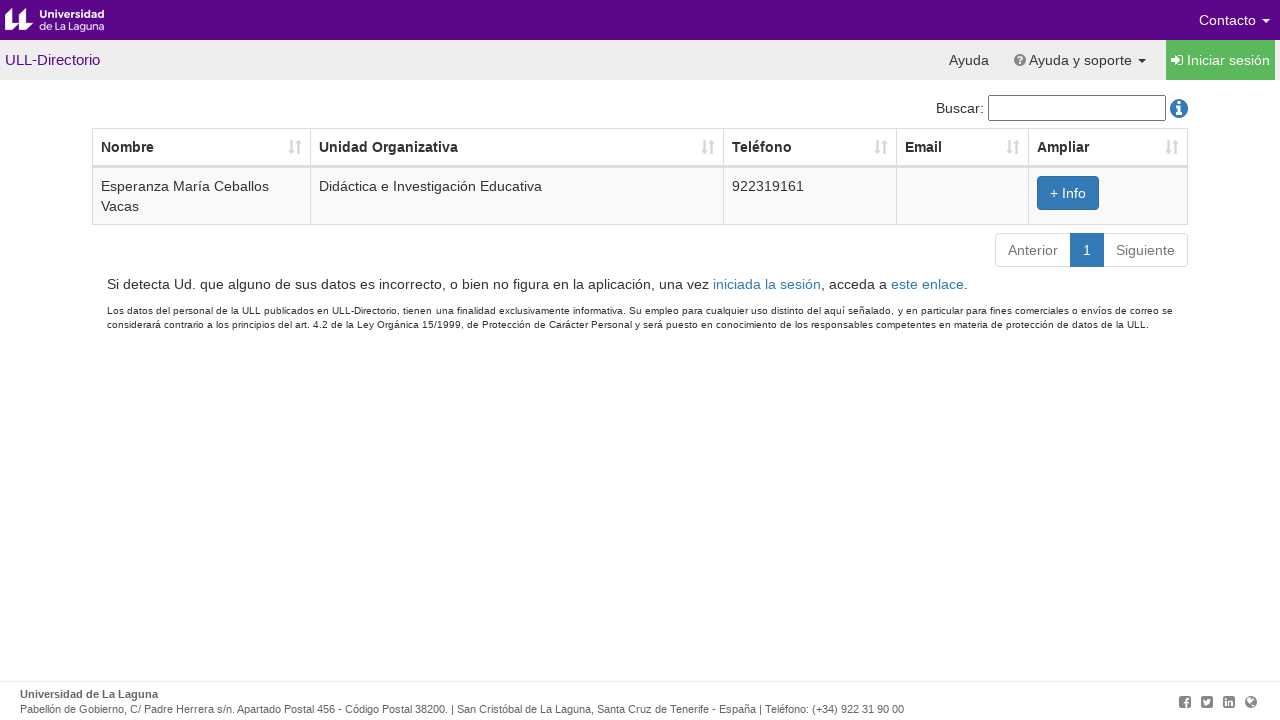

--- FILE ---
content_type: text/html; charset=utf-8
request_url: https://www.ull.es/directorio/search/?busqueda=Esperanza%20Ceballos%20Vacas
body_size: 6296
content:

<!DOCTYPE html>
<html lang="es"><head>
<meta http-equiv="content-type" content="text/html; charset=UTF-8">
        <meta charset="utf-8">
        <meta http-equiv="X-UA-Compatible" content="IE=edge">
        <meta name="viewport" content="width=device-width, initial-scale=1">
        <meta name="description" content="Universidad de La Laguna">
        <meta name="keywords" content="Universidad de La Laguna">
        <meta name="author" content="Universidad de La Laguna">
        <!-- <meta http-equiv="refresh" content="1"> -->

        <title>ULL-Directorio</title>

        <link rel="apple-touch-icon-precomposed" sizes="144x144" href="http://static.ull.es/v3/dist/img/apple-touch-icon-144-precomposed.png">
        <link rel="apple-touch-icon-precomposed" sizes="114x114" href="http://static.ull.es/v3/dist/img/apple-touch-icon-114-precomposed.png">
        <link rel="apple-touch-icon-precomposed" sizes="72x72" href="http://static.ull.es/v3/dist/img/apple-touch-icon-72-precomposed.png">
        <link rel="apple-touch-icon-precomposed" href="http://static.ull.es/v3/dist/img/apple-touch-icon-57-precomposed.png">
        <link rel="shortcut icon" href="http://static.ull.es/v3/dist/img/favicon.ico">
        
    <link rel="stylesheet" href="/directorio/static/js/DataTables/datatables.min.css">

        <link href="/directorio/static/css/ull.css" rel="stylesheet">
        <!--[if lt IE 9]><script src="//static.ull.es/v3/dist/js/ullie.min.js"></script><![endif]-->
        <script src="/directorio/static/js/ull.js"></script>
        
    <script type="text/javascript" src="/directorio/static/js/DataTables/datatables.min.js"></script>
    <script type="text/javascript" src="/directorio/static/js/DataTables/Bootstrap-3.3.5/js/bootstrap.min.js"></script>
    <script type="text/javascript" src="/directorio/static/js/DataTables/accent-neutralise.js"></script>
    <script type="text/javascript" src="/directorio/static/js/flot/jquery.flot.js"></script>
    <script type="text/javascript" src="/directorio/static/js/flot/jquery.flot.time.min.js"></script>
    <script type="text/javascript" src="/directorio/static/js/flot/jquery.flot.stack.js"></script>
    <script type="text/javascript" src="/directorio/static/js/search.js"></script>



    
    </head>

    <body>
        <div class="navbar navbar-default navbar-ull" role="navigation">
            <div class="container-fluid">
                <div class="navbar-header">
                    <button type="button" class="navbar-toggle" data-toggle="collapse" data-target=".navbar-app-collapse">
                        <span class="sr-only">Desplegar menú de aplicación</span>
                        <span class="fa fa-bars fa-stack"></span>
                    </button>
                    <button type="button" class="navbar-toggle" data-toggle="collapse" data-target=".navbar-main-collapse">
                        <span class="sr-only">Desplegar menú de navegación</span>
                        <span class="fa fa-link fa-stack"></span>
                    </button>
                    <a class="navbar-brand" href="https://www.ull.es/" title="Universidad de La Laguna">Universidad de La Laguna</a>
                </div>

                <div class="collapse navbar-collapse navbar-main-collapse">
                    <ul class="nav navbar-nav navbar-right">



                        <li class="dropdown">
                            <a href="#" class="dropdown-toggle" data-toggle="dropdown">Contacto <b class="caret"></b></a>
                            <ul class="dropdown-menu">
                                <li><a target="_blank" href="https://www.ull.es/"><i class="fa fa-globe"></i> Página Web ULL</a></li>
                                <li><a target="_blank" title="Formulario de contacto" href="https://www.ull.es/view/institucional/ull/Contacto_3/es"><i class="fa fa-list-alt"></i> Formulario de contacto</a></li>
                                <li><a target="_blank" title="Teléfonos" href="https://www.ull.es/view/institucional/ull/Telefonos/es"><i class="fa fa-phone"></i> Directorio telefónico</a></li>
                                <li class="divider"></li>
                                <li>
                                    <ul class="rrss text-muted list-inline">
                                        <li><a target="_blank" href="http://www.facebook.com/universidaddelalaguna"><i class="fa fa-facebook-square"></i></a></li>
                                        <!--<li><a target="_blank" href="http://www.tuenti.com/#m=Page&amp;func=index&amp;page_key=1_160_68944913"><i class="fa fa-tumblr-square"></i></a></li>-->
                                        <li><a target="_blank" href="http://twitter.com/CanalULL"><i class="fa fa-twitter-square"></i></a></li>
                                        <li><a target="_blank" href="http://www.linkedin.com/groups/Universidad-Laguna-2656178"><i class="fa fa-linkedin-square"></i></a></li>

                                        <li><a title="Página web ULL" target="_blank" href="https://www.ull.es/"><i class="fa fa-globe"></i></a></li>



                                    </ul>
                                </li>
                            </ul>
                        </li>
                    </ul>
                </div>
            </div>
        </div>

        <div class="navbar navbar-default navbar-app" role="navigation">
            <div class="container-fluid">
                <div class="navbar-header">
                    <ol class="breadcrumb">
                        <li class="active"> <a href="/directorio/search">ULL-Directorio</a> </li>
                    </ol>
                </div>
                <div class="collapse navbar-collapse navbar-app-collapse">
                    <ul class="nav navbar-nav navbar-right">
                       
     


<li>
    <a href="/directorio/help">Ayuda</a>
</li>





                        <li class="dropdown">
                            <a href="#" class="dropdown-toggle" data-toggle="dropdown"><i class="fa fa-question-circle"></i> Ayuda y soporte <b class="caret"></b></a>
                            <ul class="dropdown-menu">
                                <li><a target="_blank" title="Portal de servicio" href="http://www.stic.ull.es/info/servicios/servicios/index.asp"><i class="fa fa-globe"></i> Portal de servicio</a></li>
                                <li><a target="_blank" title="Correo electrónico stic@ull.es" href="mailto:stic@ull.es"><i class="fa fa-envelope"></i> stic@ull.es</a></li>
                                <li><p><i class="fa fa-phone"></i> (+34) 922 31 9180</p></li>
                                <li><p><i class="fa fa-map-marker"></i> CE.1A Edificio Central <br> C/ Pedro Zerolo s/n. <br> Apartado Postal 456 <br>San Cristóbal de La Laguna</p></li>
                            </ul>
                        </li>
                        
                            <li>
                             <a class="btn-success btn-signin" href="/directorio/login/"><i class="fa fa-sign-in"></i> Iniciar sesión</a>
                            </li>
                        
                    </ul>
                </div>
            </div>
        </div>

            <div class="container-fluid">
                <div class="row">
                    
    <div class="col-lg-1"></div>
        <div class="col-lg-10">
            <div class="row">
        
            

    <link rel="stylesheet" href="https://cdnjs.cloudflare.com/ajax/libs/font-awesome/4.7.0/css/font-awesome.min.css">
<script>

    $(document).ready(function()
    {
        var selector_data_search_tooltip = {
          selector_class_ubicacion_array: [],
          selector_class_tooltip:'tooltip-ubicacion',
          contador: 0
        };

        $.fn.dataTable.ext.errMode = 'throw';
        $('head').append('<link href="https://fonts.googleapis.com/icon?family=Material+Icons" rel="stylesheet">');
        listin_table = $('#listin');
        var table = listin_table.DataTable({
        "ajax": function(data, callback, settings) {
                // Comprueba si el término de búsqueda comienza con ':'
                if (validSearchInput(data.search.value)) {
                    var params = {};
                    
                        params.myGetKey = "Esperanza Ceballos Vacas";
                    
                    

                    $.ajax({
                        url: "/directorio/dt_search_public",
                        method: 'GET',
                        data: $.extend({}, data, params),
                        success: function(res) {
                            callback(res);
                        }
                    });
                }
            },
            "serverSide": true,
            "processing": true,
            "bPaginate": true,
            "bLengthChange" : false,
            "order": [],
            "columnDefs": [
                { "width": "20%", 
                  "targets": 0 ,
                  "render": function ( data, type, row ) {

                      row[6] = search_google_maps(row[6], selector_data_search_tooltip, row[1]);
                      return data;
                    }
                  },
                  {
                        "targets": -1,
                        "data": null,
                        "defaultContent": "<button class='btn btn-primary'>+ Info</button>"
                  }
            ],
            "language": {
                
                    "url": "/directorio/static/js/DataTables/spanish.json",
                
                    "processing": ""

            },
            "fnInitComplete": function (settings){
                $(".dataTables_info").css('white-space','normal');
                $('#listin_info').parent().removeClass("col-sm-5");
                $('#listin_info').parent().addClass("col-sm-7");
                $('#listin_paginate').parent().removeClass("col-sm-7");
                $('#listin_paginate').parent().addClass("col-sm-5");
              }
            });
        

        
        listin_table.on('xhr.dt', function ( event, settings, json, xhr ) {
            if (json == null)
              return;

            if('recordsTotal' in json && 'recordsFiltered' in json)
            {
              
              totalRecords = json["recordsTotal"];
              records = json["recordsFiltered"];
              if (json["recordsTotal"] == null || json["recordsFiltered"] == null)
                return;
              
               if ( totalRecords >= 50){
                $("#message4").css("display", "block");
              }else{
                $("#message4").css("display", "none");
              }
            }
        });

        $('#listin tbody').on( 'click', 'button', function () {
                var data = table.row( $(this).parents('tr') ).data();
                var descripcion = data[0]
                $(".modal-body #descripcion").val( descripcion );
                var unidadorganizativa = data[1]
                $(".modal-body #unidadorganizativa").val( unidadorganizativa );


                var telefono = data[2]
                if (telefono != ""){
                    telefono = "Teléfono: "+telefono
                    $(".modal-body #telefono").val( telefono );
                    $(".modal-body #telefono").show();
                }
                else {
                    $(".modal-body #telefono").val( "" );
                    $(".modal-body #telefono").hide();
                }

                $(".modal-body #movil").val("");
                $(".modal-body #movil").hide();

                var email = data[3]
                if (email != "") {
                    email = 'Email: '+ email
                    $(".modal-body #email").val(email);
                    $(".modal-body #email").show();
                }
                else {
                    $(".modal-body #email").val("");
                    $(".modal-body #email").hide();
                }

                var centrodestino = data[4]
                if (centrodestino != "") {
                    $(".modal-body #centrodestino").val(centrodestino);
                    $(".modal-body #centrodestino").show();
                }
                else {
                    $(".modal-body #centrodestino").val("");
                    $(".modal-body #centrodestino").hide();
                }

                $(".modal-body #fax").val("");
                $(".modal-body #fax").hide();


                var web = data[6]
                if (web != "") {
                    document.getElementById("weblink").innerHTML= web;
                }
                else {
                    document.getElementById("weblink").innerHTML= "";
                }
                var ubicacion = data[7]
                if (ubicacion != ""){
                    $(".modal-body #ubicacion").val(ubicacion);
                    $(".modal-body #ubicacion").show();
                }
                else{
                    $(".modal-body #ubicacion").val("");
                    $(".modal-body #ubicacion").hide();
                }

                var localizacion = data[8]+'';
                if (localizacion != ""){
                    var latitude = localizacion.split(";")[0]+''
                    latitude=latitude.split(":")[1]+''
                    var longitude = localizacion.split(";")[1]+''
                    longitude = longitude.split(":")[1]+''

                    var location = latitude.concat(",")
                    location=location.concat(longitude)
                    var map_url =  "<iframe src='https://www.google.com/maps/embed/v1/place?key=AIzaSyDcXQAasnvbA4jMzGc8S_dLfZiJNVa0-7k&q=".concat(location)
                    map_url = map_url.concat("'</iframe>")
                    document.getElementById("localizacion").innerHTML= map_url;

                }
                else {
                    document.getElementById("localizacion").innerHTML= "";
                }

                $('#form-expand-info-contacto').modal('toggle');
              } );


        listin_table.on('draw.dt',function(e,settings,column,state){
          $.each(selector_data_search_tooltip.selector_class_ubicacion_array,function(idx){
            $(selector_data_search_tooltip.selector_class_ubicacion_array[idx].selector).tooltip();
          });
        });
    $('#listin_table_processing').hide();
    function validSearchInput(input) {
        const cleanInput = input.trim();

        if (cleanInput.length >= 3 && cleanInput.charAt(0) === ':' && cleanInput.charAt(cleanInput.length - 1) === ':') {
            if (isValidExpression(cleanInput.substring(1, cleanInput.length - 1))){
                $(".dataTables_processing").html("Procesando...");
                return true;
            }else{
                $(".dataTables_processing").html("Gramática invalida...");
                return false;
            }
        }else if(cleanInput.charAt(0) !== ':'){
            $(".dataTables_processing").html("Procesando...");
            return true;
        }else{
            $(".dataTables_processing").html("Complete su búsqueda...");
            return false;
        }
    }

    function isValidExpression(expression) {
        if (!expression.includes('=')) return true;
        const tokenPattern = /((no|uo|em|te|pc)='[^']*')|(\(\()|(\)\))|(AND)|(OR)/g;
        const validSegmentPattern = /^(no|uo|em|te|pc)='[^']*'$/;
        let tokens = [...expression.matchAll(tokenPattern)];

        if (tokens.length === 0) return false;

        let lastEndIndex = 0;
        const stack = [];
        let expectOperator = false;
        let hasOperatorInsideParens = false;
        let insideDoubleParens = false;

        for (let match of tokens) {
            const token = match[0];
            const startIndex = match.index;

            // Verificar si hay caracteres no permitidos delante del token
            if (startIndex > lastEndIndex) {
                // Hay caracteres entre este token y el final del último token
                const interveningText = expression.substring(lastEndIndex, startIndex);
                if (!/^[\s]*$/.test(interveningText)) { // Solo permitimos espacios en blanco
                    return false;
                }
            }
            lastEndIndex = startIndex + token.length;

            if (token === '((') {
                stack.push('((');
                expectOperator = false;
                insideDoubleParens = true;
                hasOperatorInsideParens = false;
            } else if (token === '))') {
                if (stack.length === 0 || stack.pop() !== '((') return false;
                if (!hasOperatorInsideParens) return false;
                expectOperator = true;
                insideDoubleParens = false;
            } else if (validSegmentPattern.test(token)) {
                if (expectOperator) return false;
                expectOperator = true;
            } else if (token === 'AND' || token === 'OR') {
                if (!expectOperator || startIndex === expression.length - token.length) return false;
                expectOperator = false;
                if (insideDoubleParens) hasOperatorInsideParens = true;
            } else {
                return false;
            }
        }

        return stack.length === 0 && expectOperator;
    }

    var timer;

        $('#miCriterioDeBusqueda').on('input', function() {
            clearTimeout(timer);
            timer = setTimeout(function() {
                // Realizar la solicitud AJAX al servidor
                table.search($('#miCriterioDeBusqueda').val()).draw();
            }, 500); // Espera 500 milisegundos antes de realizar la búsqueda (evita múltiples solicitudes rápidas)
        });


    });
</script>


<div id="message4" class="alert alert-info" style="display: none" >
   Si el contacto que busca no aparece en la lista mostrada, deberá realizar una consulta más específica, por ejemplo que contenga el nombre, departamento, etc. o contactar con centralita en el teléfono: (+34) 922 319000
</div>



<style>
    input#descripcion {
        font-size: 130%;
        width: 100%;
        border: none;
 }
    input#unidadorganizativa {
        font-size: 100%;
        width: 100%;
        border: none;
        color: gray;
    }
    .contacto_style {
        width: 100%;
        display: block;
        font-size: 100%;
        border: none;
        color: gray;
    }

    .text_ubicacion {
        border: none;
        resize: none;
        text-transform: uppercase;
        font-size: 100%;
        color: gray;
        font-style: italic;
        width: 100%;
    }

    .first-column {
        width: 60%;
        float: left;
        margin-left: 10px;
    }

    .second-column {
        width: 35%;
        float: right;
        margin-right: 10px;
    }

    .google-maps {
        position: relative;
        padding-bottom: 75%;
        height: 0;
        overflow: hidden;
        align:left;
    }
    .google-maps iframe {
        position: absolute;
        top: 0;
        left: 0;
        width: 100% !important;
        height: 100% !important;
    }
</style>

 <div id="form-expand-info-contacto" class="modal fade" role="dialog">
  <div class="modal-dialog" style="width:80%">
    <!-- Modal content-->
    <div class="modal-content">
      <div class="modal-header">
        <button type="button" class="close" data-dismiss="modal">&times;</button>
        <h4 class="modal-title">Información de contacto</h4>
      </div>

      <div class="modal-body row">
          <div class="first-column">
           <input readonly="readonly" name="descripcion" id="descripcion" value="" class="descripcion"/>
           <input readonly="readonly" name="unidadorganizativa" id="unidadorganizativa" value="" class="unidadorganizativa"/>
           <input readonly="readonly" name="centrodestino" id="centrodestino" value="" class="contacto_style" style="font-size:80%;"/>
           <div style="width:75%">
           <hr>
           </div>
           <input readonly="readonly" name="telefono" id="telefono" class="contacto_style" value=""/>
           
           <input readonly="readonly" name="email" id="email" value="" class="contacto_style"/>
           
           <div id="weblink"></div>
           <!--<input readonly="readonly" name="web" id="web" value="" class="contacto_style"/>-->
          </div>

          <div class="second-column">
          <div id="localizacion" class="google-maps">
          </div>
              <textarea readonly="readonly" name="ubicacion" id="ubicacion" class="text_ubicacion" value=""></textarea>
           </div>
          </div>

        <div class="modal-footer">
        <button type="button" class="btn btn-default" data-dismiss="modal">Cerrar</button>
      </div>
    </div>
  </div>
</div>




<div class="row">
    <div class="col text-right">
        Buscar: <input type="text" id="miCriterioDeBusqueda">
        <a href='/directorio/advanced_help' target="_blank" style="vertical-align: middle;"><span class="fa fa-info-circle custom-size-1_5x"></span></a>
    </div>
</div>
<div class="row">
<table class="table table-striped table-bordered dataTable" role="grid" width="100%" id="listin" cellspacing="0" border="0" style="width: 100%;">
    <thead>
        <tr>
            <th>Nombre</th>
            <th>Unidad Organizativa</th>
            <th>Tel&eacute;fono</th>
            <th>Email</th>
            <th>Ampliar</th>
        </tr>
    </thead>
</table>
</div>

<style>
.dataTables_filter {
    display: none;
}
.custom-size-1_5x {
    font-size: 1.5em;
}
</style>

        
            </div>
            <div class="row">
                 <p>Si detecta Ud. que alguno de sus datos es incorrecto, o bien no figura en la aplicaci&oacute;n, una vez <a href="/directorio/login/">iniciada la sesi&oacute;n</a>, acceda a  <a href="/directorio/perfil">este enlace</a>.
            </div>
            <div class="row">
                    <p align="justify" style="font-size: 10px;">
                    Los datos del personal de la ULL publicados en ULL-Directorio, tienen una finalidad exclusivamente  informativa.
                    Su empleo para cualquier uso distinto del aqu&iacute; se&ntilde;alado, y en particular para fines comerciales o
                    env&iacute;os de correo se considerar&aacute; contrario a los principios del art. 4.2 de la Ley Org&aacute;nica 15/1999,
                    de Protecci&oacute;n de Car&aacute;cter Personal y ser&aacute; puesto en conocimiento de los responsables competentes 
                    en materia de protecci&oacute;n de datos de la ULL.
                </p>
            </div>
        </div>
        
    <div class="col-lg-1"></div>
   

                </div>               
            </div>

        <div id="footer">
            <div class="container-fluid">
                <div class="row">
                    <div class="col-xs-12">
                        <ul class="address pull-left">
                            <li><strong>Universidad de La Laguna</strong><br>
 Pabellón de Gobierno, C/ Padre Herrera s/n. Apartado Postal 456 - C&oacute;digo Postal 38200. | San Cristóbal de La
Laguna, Santa Cruz de Tenerife - España | Teléfono: (+34) 922 31
 90 00</li>

                            </li>
                        </ul>
                        <ul class="list-inline text-muted pull-right">
                            <li><a title="Facebook" target="_blank" href="http://www.facebook.com/universidaddelalaguna"><span class="fa fa-facebook-square"></span></a></li>
                           <!-- <li><a title="Tuenti" target="_blank" href="http://www.tuenti.com/#m=Page&amp;func=index&amp;page_key=1_160_68944913"><i class="fa fa-tumblr-square"></i></a></li>-->
                            <li><a title="Twitter" target="_blank" href="http://twitter.com/CanalULL"><i class="fa fa-twitter-square"></i></a></li>
                            <li><a title="LinkedIn" target="_blank" href="http://www.linkedin.com/groups/Universidad-Laguna-2656178"><i class="fa fa-linkedin-square"></i></a></li>
                            <li><a title="Página web ULL" target="_blank" href="https://www.ull.es/"><i class="fa fa-globe"></i></a></li>
                        </ul>
                    </div>
                </div>
            </div>
        </div>
    

</body></html>


--- FILE ---
content_type: application/javascript
request_url: https://www.ull.es/directorio/static/js/DataTables/accent-neutralise.js
body_size: 1244
content:


/**
 *
 *
 * Cambia las palabras con accentos y accentos por el mismo patron de búsquedo
 *
 *
 */

function Accentneutralise( data ) {
    return ! data ?
        '' :
        typeof data === 'string' ?
            data
                .replace( /έ/g, 'ε' )
                .replace( /[ύϋΰ]/g, '[υú]' )
                .replace( /ό/g, '[οó]' )
                .replace( /ώ/g, 'ω' )
                .replace( /ά/g, 'α' )
                .replace( /[ίϊΐ]/g, 'ι' )
                .replace( /ή/g, 'η' )
                .replace( /\n/g, ' ' )
                .replace( /[aAáÁ]/g, '[áÁaA]' )
                .replace( /[eEéÉ]/g, '[éÉeE]' )
                .replace( /[iIíÍ]/g, '[íÍiI]' )
                .replace( /[oOóÓ]/g, '[oOóÓ]' )
                .replace( /[ÚúUu]/g, '[uUúÚ]' )
                .replace( /ê/g, 'e' )
                .replace( /î/g, '[ií]' )
                .replace( /ô/g, 'o' )
                .replace( /è/g, 'e' )
                .replace( /ï/g, 'i' )
                .replace( /ü/g, 'u' )
                .replace( /ã/g, 'a' )
                .replace( /õ/g, 'o' )
                .replace( /ç/g, 'c' )
                .replace( /ì/g, 'i' )
                .replace(/\./g,'|')
                .replace(/\+/g,'|')
                .replace(/:/g,'|')
                .replace(/,/g, '|')
                .replace(/_/g, '|')
                .replace(/-/g, '&')
                :
            data;
}

function AccentneutraliseGETSearch( data ) {
    return ! data ?
        '' :
        typeof data === 'string' ?
            data
                .replace( /έ/g, 'ε' )
                .replace( /[ύϋΰ]/g, 'u' )
                .replace( /ό/g, 'o' )
                .replace( /ώ/g, 'ω' )
                .replace( /ά/g, 'α' )
                .replace( /[ίϊΐ]/g, 'ι' )
                .replace( /ή/g, 'η' )
                .replace( /\n/g, ' ' )
                .replace( /[aAáÁ]/g, 'a' )
                .replace( /[eEéÉ]/g, 'e' )
                .replace( /[iIíÍ]/g, 'i' )
                .replace( /[oOóÓ]/g, 'o' )
                .replace( /[ÚúUu]/g, 'u' )
                .replace( /ê/g, 'e' )
                .replace( /î/g, 'i' )
                .replace( /ô/g, 'o' )
                .replace( /è/g, 'e' )
                .replace( /ï/g, 'i' )
                .replace( /ü/g, 'u' )
                .replace( /ã/g, 'a' )
                .replace( /õ/g, 'o' )
                .replace( /ç/g, 'c' )
                .replace( /ì/g, 'i' )
                .replace(/\./g,'|')
                .replace(/\+/g,'|')
                .replace(/:/g,'|')
                .replace(/,/g, '|')
                .replace(/-/g, '&')
                .replace(/_/g, '|')
                :
            data;
}

function AccentneutralisePlaceHolder( data ) {
    return ! data ?
        '' :
        typeof data === 'string' ?
            data
            //.replace(/-/g, ' ')
            :
           data;
}

/**
 *
 * Normaliza las palabras para realizar la búsquedas correctamente.
 * La normailización consiste en realizar las búsquedas indiferentes acento.
 * Los signos de puntuación se substituyen por | (or) lógico para realizar la busqueda
 * El signo de ; se substituye para realizar busqueda de palabras AND lógico
 *
 * Retorna un regular expresion para javascript
 */


function WordsCount(data)
{
    var num_and = data.match(/&/g).length;
    var num_or = data.match(/\|/g).length;
    var num_words = num_and + num_or + 1;

    return num_words
}


function NormalizarWords(data)
{
    var result = "";
    data = Accentneutralise(data);

    if (/&/.test(data) & /|/.test(data))
    {
        var array_string = data.split('|');
        var first_word = true;

        array_string.forEach(function(item){


            var i = 0;
            if ((/&/.test(item))){
                var array_and = item.split('&');

                array_and.forEach(function(node)
                {

                    result += ("((?=(\\b|.*){0}(\\b|.*)))" ).format(node);
                    first_word = false;

                });
            }
            else if (!(first_word)) {

                result += ( '|'+"(?=(\\b|.*){0}(\\b|.*))" ).format(item);
                first_word = false;

            }else{
                result += ( "(?=(\\b|.*){0}(\\b|.*))" +'|').format(item);
                first_word = false;
            }

        });

    }
    else
    {
        result = data;

    }
    //console.log('Resu '+result);

    return result;
}




/*
 *
 * Crear la forma funcion como print.format de python
 *
 *
 */

$(document).ready(function(){

    String.prototype.format = function()
    {
        var content = this;
        for (var i=0; i < arguments.length; i++)
        {
            var replacement = '{' + i + '}';
            content = content.replace(replacement, arguments[i]);
        }
        return content;
    };

});


--- FILE ---
content_type: application/javascript
request_url: https://www.ull.es/directorio/static/js/search.js
body_size: 594
content:

function search_google_maps(current_data,array_tooltip,str_title)
{

  if (current_data != null && current_data != '')          
  {

    var slip_data = current_data.split(', ');

    if (slip_data.length > 1)
    {
   
      current_data ='';
      $.each(slip_data,function(data_foreach){
        var str_data = slip_data[data_foreach];
        if(str_data.match(/^(http:\/\/|https:\/\/)www\.google\.[a-zA-Z]{2,3}\/maps\/.*$/gi) || str_data.match(/^(http:\/\/|https:\/\/)goo\.gl\/maps\/.*$/gi))
        {
          var selector_aux_balloon = array_tooltip.selector_class_tooltip + array_tooltip.contador;
          current_data = "<a href='"+str_data+"' class='"+selector_aux_balloon+"' data-toggle='tooltip' title='"+str_title+"' data-placement='top'>"+"<i class='material-icons'>&#xe55e;</i>"+"</a>"+", " + current_data;
          array_tooltip.selector_class_ubicacion_array.push({contents:'Google Maps',selector:selector_aux_balloon});
          array_tooltip.contador += 1;
                            
        }else{
          current_data += str_data + ', ';
        }                      
      });
    }
    else
    {
      var str_data = current_data;
      if(str_data.match(/^(http:\/\/|https:\/\/)www\.google\.[a-zA-Z]{2,3}\/maps\/.*$/gi) || str_data.match(/^(http:\/\/|https:\/\/)goo\.gl\/maps\/.*$/gi))
      {
        var selector_aux_balloon = array_tooltip.selector_class_tooltip + array_tooltip.contador;                  
        current_data = "<a href='"+str_data+"' class='"+selector_aux_balloon+"' data-toggle='tooltip' title='"+str_title+"' data-placement='top'>"+"<i class='material-icons'>&#xe55e;</i>"+"</a>";
        array_tooltip.selector_class_ubicacion_array.push({contents:'Google Maps',selector:selector_aux_balloon});
        array_tooltip.contador += 1;
      }  
      current_data += ", "; 
    }
    current_data = current_data.substring(0,(current_data.length - 2));
  }   
  return current_data;

}


